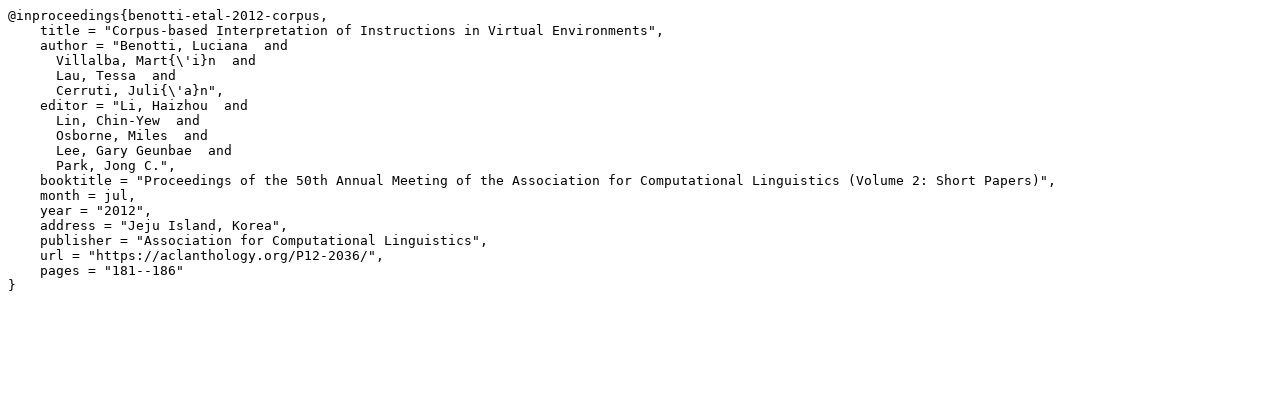

--- FILE ---
content_type: text/plain; charset=utf-8
request_url: https://aclanthology.org/P12-2036.bib
body_size: 427
content:
@inproceedings{benotti-etal-2012-corpus,
    title = "Corpus-based Interpretation of Instructions in Virtual Environments",
    author = "Benotti, Luciana  and
      Villalba, Mart{\'i}n  and
      Lau, Tessa  and
      Cerruti, Juli{\'a}n",
    editor = "Li, Haizhou  and
      Lin, Chin-Yew  and
      Osborne, Miles  and
      Lee, Gary Geunbae  and
      Park, Jong C.",
    booktitle = "Proceedings of the 50th Annual Meeting of the Association for Computational Linguistics (Volume 2: Short Papers)",
    month = jul,
    year = "2012",
    address = "Jeju Island, Korea",
    publisher = "Association for Computational Linguistics",
    url = "https://aclanthology.org/P12-2036/",
    pages = "181--186"
}

